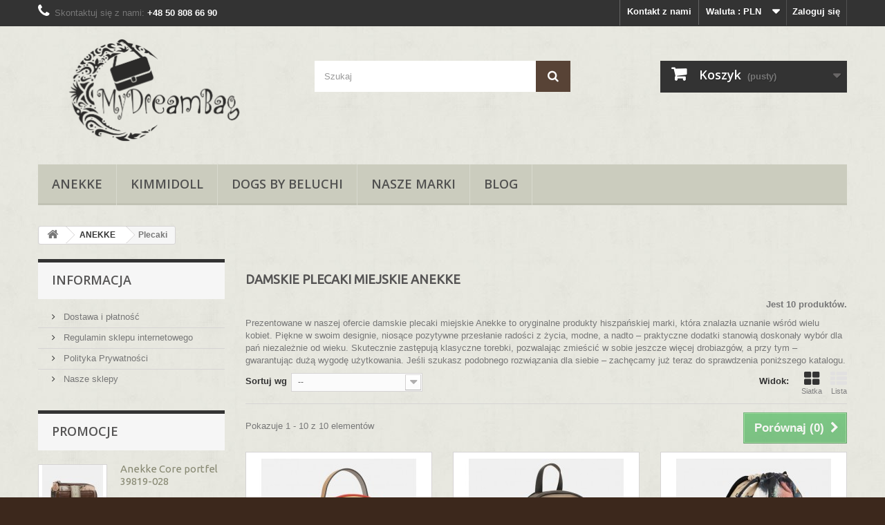

--- FILE ---
content_type: text/html; charset=utf-8
request_url: https://mydreambag.pl/98-plecaki
body_size: 13479
content:
<!DOCTYPE HTML>
<!--[if lt IE 7]> <html class="no-js lt-ie9 lt-ie8 lt-ie7" lang="pl-pl"><![endif]-->
<!--[if IE 7]><html class="no-js lt-ie9 lt-ie8 ie7" lang="pl-pl"><![endif]-->
<!--[if IE 8]><html class="no-js lt-ie9 ie8" lang="pl-pl"><![endif]-->
<!--[if gt IE 8]> <html class="no-js ie9" lang="pl-pl"><![endif]-->
<html lang="pl-pl">
	<head>
		<meta charset="utf-8" />
		<title>Plecaki Anekke, damskie plecaki miejskie, torebko plecak - MyDreamBag</title>
					<meta name="description" content="Odkryj naszą kolekcję modnych plecaków damskich Anekke. Styl, wygoda i funkcjonalność w jednym. Wyraź swoją indywidualność! Kup teraz i podróżuj z elegancją!" />
						<meta name="generator" content="PrestaShop" />
					<meta name="robots" content="index, follow" />
				<meta name="viewport" content="width=device-width, minimum-scale=0.25, maximum-scale=1.6, initial-scale=1.0" />
		<meta name="apple-mobile-web-app-capable" content="yes" />
		<link rel="icon" type="image/vnd.microsoft.icon" href="/img/favicon.ico?1706785520" />
		<link rel="shortcut icon" type="image/x-icon" href="/img/favicon.ico?1706785520" />
		<link rel="canonical" href='https://mydreambag.pl/98-plecaki' />
		
														<link rel="stylesheet" href="https://static.payu.com/res/v2/layout/style.css" type="text/css" media="all" />
																<link rel="stylesheet" href="https://mydreambag.pl/themes/default-bootstrap/cache/v_167_f7429121ef051f420a617506bda9f911_all.css" type="text/css" media="all" />
														<script type="text/javascript">
var CUSTOMIZE_TEXTFIELD = 1;
var FancyboxI18nClose = 'Zamknij';
var FancyboxI18nNext = 'Następny';
var FancyboxI18nPrev = 'Poprzedni';
var ajax_allowed = true;
var ajaxsearch = true;
var baseDir = 'https://mydreambag.pl/';
var baseUri = 'https://mydreambag.pl/';
var blocksearch_type = 'top';
var comparator_max_item = 3;
var comparedProductsIds = [];
var contentOnly = false;
var currency = {"id":1,"name":"Z\u0142oty","iso_code":"PLN","iso_code_num":"985","sign":"z\u0142","blank":"1","conversion_rate":"1.000000","deleted":"0","format":"2","decimals":"1","active":"1","prefix":"","suffix":" z\u0142","id_shop_list":null,"force_id":false};
var currencyBlank = 1;
var currencyFormat = 2;
var currencyRate = 1;
var currencySign = 'zł';
var customizationIdMessage = 'Dostosowywanie #';
var delete_txt = 'Usuń';
var displayList = false;
var favorite_products_url_add = 'https://mydreambag.pl/module/favoriteproducts/actions?process=add';
var favorite_products_url_remove = 'https://mydreambag.pl/module/favoriteproducts/actions?process=remove';
var freeProductTranslation = 'Za darmo!';
var freeShippingTranslation = 'Darmowa wysyłka!';
var generated_date = 1768712639;
var hasDeliveryAddress = false;
var highDPI = false;
var id_lang = 1;
var img_dir = 'https://mydreambag.pl/themes/default-bootstrap/img/';
var instantsearch = false;
var isGuest = 0;
var isLogged = 0;
var isMobile = false;
var max_item = 'Nie możesz dodać więcej produktów do porównania niż 3.';
var min_item = 'Wybierz proszę przynajmniej jeden produkt';
var page_name = 'category';
var placeholder_blocknewsletter = 'Wpisz swój e-mail';
var priceDisplayMethod = 0;
var priceDisplayPrecision = 2;
var quickView = true;
var removingLinkText = 'usuń ten produkt z koszyka';
var request = 'https://mydreambag.pl/98-plecaki';
var roundMode = 2;
var search_url = 'https://mydreambag.pl/szukaj';
var static_token = 'e35665b482d169ea8f641ebf5c16f936';
var toBeDetermined = 'Do ustalenia';
var token = '8c20873bce87e2c425f7d7b2a305322b';
var usingSecureMode = true;
</script>

						<script type="text/javascript" src="https://mydreambag.pl/themes/default-bootstrap/cache/v_167_01e2a0030ca780631b1527792164b075.js"></script>
						<script type="text/javascript" src="https://static.payu.com/res/v2/widget-products-installments.js"></script>
							<!-- emarketing start -->



<!-- emarketing end -->
		<link rel="stylesheet" href="//fonts.googleapis.com/css?family=Open+Sans:300,600&amp;subset=latin,latin-ext" type="text/css" media="all" />
		<!--[if IE 8]>
		<script src="https://oss.maxcdn.com/libs/html5shiv/3.7.0/html5shiv.js"></script>
		<script src="https://oss.maxcdn.com/libs/respond.js/1.3.0/respond.min.js"></script>
		<![endif]-->
		
			<!-- Global site tag (gtag.js) - Google Analytics -->
	<script async src="https://www.googletagmanager.com/gtag/js?id=G-XBB922PYGY"></script>
	<script>
	  window.dataLayer = window.dataLayer || [];
	  function gtag(){dataLayer.push(arguments);}
	  gtag('js', new Date());

	  gtag('config', 'G-XBB922PYGY');
	</script>
		
		
		<!-- Global site tag (gtag.js) - Google Analytics -->
<script async src="https://www.googletagmanager.com/gtag/js?id=G-P803FLFBT9"></script>
<script>
  window.dataLayer = window.dataLayer || [];
  function gtag(){dataLayer.push(arguments);}
  gtag('js', new Date());

  gtag('config', 'G-P803FLFBT9');
</script>
		
		<script type="application/ld+json">
{
  "@context": "https://schema.org",
  "@type": "LocalBusiness",
  "name": "My Dream Bag",
  "image": "https://mydreambag.pl/img/my-dream-bag-logo-1610305927.jpg",
  "@id": "",
  "url": "https://mydreambag.pl/",
  "telephone": "+48 50 808 66 90",
  "priceRange": "$-$$$$",
  "address": {
    "@type": "PostalAddress",
    "streetAddress": "Konfederacji Tatrzańskiej 18",
    "addressLocality": "Nowy Targ",
    "postalCode": "34-400",
    "addressCountry": "PL"
  },
  "geo": {
    "@type": "GeoCoordinates",
    "latitude": 49.4818806,
    "longitude": 20.0441062
  }  
}
</script>
	</head>
	<body id="category" class="category category-98 category-plecaki show-left-column hide-right-column lang_pl">
					<div id="page">
			<div class="header-container">
				<header id="header">
																										<div class="nav">
							<div class="container">
								<div class="row">
									<nav><!-- Block user information module NAV  -->
<div class="header_user_info">
			<a class="login" href="https://mydreambag.pl/moje-konto" rel="nofollow" title="Zaloguj się do swojego konta klienta">
			Zaloguj się
		</a>
	</div>
<!-- /Block usmodule NAV -->
<!-- Block currencies module -->
	<div id="currencies-block-top">
		<form id="setCurrency" action="/98-plecaki" method="post">
			<div class="current">
				<input type="hidden" name="id_currency" id="id_currency" value=""/>
				<input type="hidden" name="SubmitCurrency" value="" />
				<span class="cur-label">Waluta :</span>
																		<strong>PLN</strong>							</div>
			<ul id="first-currencies" class="currencies_ul toogle_content">
																									<li >
						<a href="javascript:setCurrency(2);" rel="nofollow" title="Algerian dinar (DZD)">
							Algerian dinar (DZD)
						</a>
					</li>
																									<li class="selected">
						<a href="javascript:setCurrency(1);" rel="nofollow" title="Złoty (PLN)">
							Złoty (PLN)
						</a>
					</li>
							</ul>
		</form>
	</div>
<!-- /Block currencies module -->
<!-- Block languages module -->
<!-- /Block languages module -->
<div id="contact-link" >
	<a href="https://mydreambag.pl/kontakt" title="Kontakt z nami">Kontakt z nami</a>
</div>
	<span class="shop-phone">
		<i class="icon-phone"></i>Skontaktuj się z nami: <strong><a href="tel:+48 50 808 66 90" style="color:#fff;">+48 50 808 66 90</a></strong>
	</span>
</nav>
								</div>
							</div>
						</div>
										<div>
						<div class="container">
							<div class="row">
								<div id="header_logo">
									<a href="https://mydreambag.pl/" title="MyDreamBag">
										<img class="logo img-responsive" src="https://mydreambag.pl/img/my-dream-bag-logo-1610305927.jpg" alt="Portfele, plecaki i torebki od Anekke, Kimmidoll i dogs by beluchi na MyDreamBag" width="1485" height="641"/>
									</a>
								</div>
								<!-- Block search module TOP -->
<div id="search_block_top" class="col-sm-4 clearfix">
	<form id="searchbox" method="get" action="//mydreambag.pl/szukaj" >
		<input type="hidden" name="controller" value="search" />
		<input type="hidden" name="orderby" value="position" />
		<input type="hidden" name="orderway" value="desc" />
		<input class="search_query form-control" type="text" id="search_query_top" name="search_query" placeholder="Szukaj" value="" />
		<button type="submit" name="submit_search" class="btn btn-default button-search">
			<span>Szukaj</span>
		</button>
	</form>
</div>
<!-- /Block search module TOP -->
<!-- MODULE Block cart -->
<div class="col-sm-4 clearfix">
	<div class="shopping_cart">
		<a href="https://mydreambag.pl/zamowienie" title="Pokaż mój koszyk" rel="nofollow">
			<b>Koszyk</b>
			<span class="ajax_cart_quantity unvisible">0</span>
			<span class="ajax_cart_product_txt unvisible">Produkt</span>
			<span class="ajax_cart_product_txt_s unvisible">Produkty</span>
			<span class="ajax_cart_total unvisible">
							</span>
			<span class="ajax_cart_no_product">(pusty)</span>
					</a>
					<div class="cart_block block exclusive">
				<div class="block_content">
					<!-- block list of products -->
					<div class="cart_block_list">
												<p class="cart_block_no_products">
							Brak produktów
						</p>
																		<div class="cart-prices">
							<div class="cart-prices-line first-line">
								<span class="price cart_block_shipping_cost ajax_cart_shipping_cost unvisible">
																			 Do ustalenia																	</span>
								<span class="unvisible">
									Wysyłka
								</span>
							</div>
																					<div class="cart-prices-line last-line">
								<span class="price cart_block_total ajax_block_cart_total">0,00 zł</span>
								<span>Razem</span>
							</div>
													</div>
						<p class="cart-buttons">
							<a id="button_order_cart" class="btn btn-default button button-small" href="https://mydreambag.pl/zamowienie" title="Realizuj zamówienie" rel="nofollow">
								<span>
									Realizuj zamówienie<i class="icon-chevron-right right"></i>
								</span>
							</a>
						</p>
					</div>
				</div>
			</div><!-- .cart_block -->
			</div>
</div>

	<div id="layer_cart">
		<div class="clearfix">
			<div class="layer_cart_product col-xs-12 col-md-6">
				<span class="cross" title="Zamknij okno"></span>
				<span class="title">
					<i class="icon-check"></i>Produkt dodany poprawnie do Twojego koszyka
				</span>
				<div class="product-image-container layer_cart_img">
				</div>
				<div class="layer_cart_product_info">
					<span id="layer_cart_product_title" class="product-name"></span>
					<span id="layer_cart_product_attributes"></span>
					<div>
						<strong class="dark">Ilość</strong>
						<span id="layer_cart_product_quantity"></span>
					</div>
					<div>
						<strong class="dark">Razem</strong>
						<span id="layer_cart_product_price"></span>
					</div>
				</div>
			</div>
			<div class="layer_cart_cart col-xs-12 col-md-6">
				<span class="title">
					<!-- Plural Case [both cases are needed because page may be updated in Javascript] -->
					<span class="ajax_cart_product_txt_s  unvisible">
						Ilość produktów w Twoim koszyku: <span class="ajax_cart_quantity">0</span>.
					</span>
					<!-- Singular Case [both cases are needed because page may be updated in Javascript] -->
					<span class="ajax_cart_product_txt ">
						Jest 1 produkt w Twoim koszyku.
					</span>
				</span>
				<div class="layer_cart_row">
					<strong class="dark">
						Razem produkty:
											</strong>
					<span class="ajax_block_products_total">
											</span>
				</div>

								<div class="layer_cart_row">
					<strong class="dark unvisible">
						Dostawa:&nbsp;					</strong>
					<span class="ajax_cart_shipping_cost unvisible">
													 Do ustalenia											</span>
				</div>
								<div class="layer_cart_row">
					<strong class="dark">
						Razem
											</strong>
					<span class="ajax_block_cart_total">
											</span>
				</div>
				<div class="button-container">
					<span class="continue btn btn-default button exclusive-medium" title="Kontynuuj zakupy">
						<span>
							<i class="icon-chevron-left left"></i>Kontynuuj zakupy
						</span>
					</span>
					<a class="btn btn-default button button-medium"	href="https://mydreambag.pl/zamowienie" title="Przejdź do realizacji zamówienia" rel="nofollow">
						<span>
							Przejdź do realizacji zamówienia<i class="icon-chevron-right right"></i>
						</span>
					</a>
				</div>
			</div>
		</div>
		<div class="crossseling"></div>
	</div> <!-- #layer_cart -->
	<div class="layer_cart_overlay"></div>

<!-- /MODULE Block cart -->
	<!-- Menu -->
	<div id="block_top_menu" class="sf-contener clearfix col-lg-12">
		<div class="cat-title">Zakładki</div>
		<ul class="sf-menu clearfix menu-content">
			<li><a href="https://mydreambag.pl/4-anekke" title="ANEKKE">ANEKKE</a><ul><li><a href="https://mydreambag.pl/103-nowa-kolekcja" title="Nowa kolekcja">Nowa kolekcja</a><ul><li><a href="https://mydreambag.pl/104-torebki" title="Torebki">Torebki</a></li><li><a href="https://mydreambag.pl/105-portfele-i-saszetki" title="Portfele i saszetki">Portfele i saszetki</a></li><li><a href="https://mydreambag.pl/106-plecaki" title="Plecaki">Plecaki</a></li><li><a href="https://mydreambag.pl/107-parasole" title="Parasole">Parasole</a></li><li><a href="https://mydreambag.pl/108-kubki" title="Kubki">Kubki</a></li></ul></li><li><a href="https://mydreambag.pl/91-torebki-anekke" title="Torebki">Torebki</a></li><li class="sfHoverForce"><a href="https://mydreambag.pl/98-plecaki" title="Plecaki">Plecaki</a></li><li><a href="https://mydreambag.pl/96-portfele-saszetki" title="Portfele, saszetki">Portfele, saszetki</a></li><li><a href="https://mydreambag.pl/99-nerki" title="Nerki">Nerki</a></li><li><a href="https://mydreambag.pl/95-kubki-anekke" title="Kubki">Kubki</a></li><li><a href="https://mydreambag.pl/22-parasole" title="Parasole">Parasole</a></li><li><a href="https://mydreambag.pl/25-dlugopisy" title="Długopisy">Długopisy</a></li></ul></li><li><a href="https://mydreambag.pl/8-kimmidoll" title="Kimmidoll">Kimmidoll</a><ul><li><a href="https://mydreambag.pl/13-torebki-kimmidoll" title="Torebki">Torebki</a></li><li><a href="https://mydreambag.pl/16-portfele-kimmidoll" title="Portfele">Portfele</a></li><li><a href="https://mydreambag.pl/20-plecaki-kimmidoll" title="Plecaki">Plecaki</a></li><li><a href="https://mydreambag.pl/23-inne-kimmidoll" title="Inne">Inne</a></li></ul></li><li><a href="https://mydreambag.pl/12-dogs-by-beluchi" title="Dogs By Beluchi">Dogs By Beluchi</a><ul><li><a href="https://mydreambag.pl/14-torebki-dogs-by-beluchi" title="Torebki">Torebki</a></li><li><a href="https://mydreambag.pl/100-plecaki" title="Plecaki">Plecaki</a></li><li><a href="https://mydreambag.pl/109-portfele" title="Portfele">Portfele</a></li></ul></li><li><a href="https://mydreambag.pl/content/7-anekke-kimmidoll-dogs-by-beluchi-naoko-mydreambag" title="Nasze marki">Nasze marki</a></li>
<li><a href="https://mydreambag.pl/content/10-blog-torebki-anekke-kimmidoll-dogs-by-beluchi-naoko" title="Blog">Blog</a></li>

					</ul>
	</div>
	<!--/ Menu -->
							</div>
						</div>
					</div>
				</header>
			</div>
			<div class="columns-container">
				<div id="columns" class="container">
											
<!-- Breadcrumb -->
<div class="breadcrumb clearfix" itemscope itemtype="http://schema.org/BreadcrumbList">
	<span itemprop="itemListElement" itemscope itemtype="http://schema.org/ListItem"><a itemprop="item" class="home" href="https://mydreambag.pl/" title="Powr&oacute;t do strony gł&oacute;wnej"><meta itemprop="position" content="1" /><i itemprop="name" class="icon-home" content="Strona główna"></i></a>
			<span class="navigation-pipe">&gt;</span>
					<span class="navigation_page"><span itemprop="itemListElement" itemscope itemtype="http://schema.org/ListItem"><meta itemprop="position" content="2" /><a itemprop="item" href="https://mydreambag.pl/4-anekke" title="ANEKKE" ><span itemprop="name">ANEKKE</span></a></span><span class="navigation-pipe">></span>Plecaki</span> 
			</div>
<!-- /Breadcrumb -->

										<div id="slider_row" class="row">
																	</div>
					<div class="row">
												<div id="left_column" class="column col-xs-12 col-sm-3">	<!-- Block CMS module -->
			<section id="informations_block_left_1" class="block informations_block_left">
			<p class="title_block">
				<a href="https://mydreambag.pl/content/category/1-glowna">
					Informacja				</a>
			</p>
			<div class="block_content list-block">
				<ul>
																							<li>
								<a href="https://mydreambag.pl/content/1-dostawa-i-platnosc" title="Dostawa i płatność">
									Dostawa i płatność
								</a>
							</li>
																								<li>
								<a href="https://mydreambag.pl/content/3-regulamin-sklepu-internetowego" title="Regulamin sklepu internetowego">
									Regulamin sklepu internetowego
								</a>
							</li>
																								<li>
								<a href="https://mydreambag.pl/content/5-polityka-prywatnosi" title="Polityka Prywatności">
									Polityka Prywatności
								</a>
							</li>
																						<li>
							<a href="https://mydreambag.pl/sklepy" title="Nasze sklepy">
								Nasze sklepy
							</a>
						</li>
									</ul>
			</div>
		</section>
		<!-- /Block CMS module -->
<!-- MODULE Block specials -->
<div id="special_block_right" class="block">
	<p class="title_block">
        <a href="https://mydreambag.pl/promocje" title="Promocje">
            Promocje
        </a>
    </p>
	<div class="block_content products-block">
    		<ul>
        	<li class="clearfix">
            	<a class="products-block-image" href="https://mydreambag.pl/glowna/1393-anekke-core-portfel-39819-028.html">
                    <img
                    class="replace-2x img-responsive"
                    src="https://mydreambag.pl/12778-small_default/anekke-core-portfel-39819-028.jpg"
                    alt="Anekke Core portfel 39819-028"
                    title="Anekke Core portfel 39819-028" />
                </a>
                <div class="product-content">
                	<p style="position: relative;top: -11px;font-family: 'Ubuntu', serif !important;font-size: 13px;margin-top: 9px;margin-bottom: 9px;">
                        <a class="product-name" href="https://mydreambag.pl/glowna/1393-anekke-core-portfel-39819-028.html" title="Anekke Core portfel 39819-028">
                            Anekke Core portfel 39819-028
                        </a>
                    </p>
                                        <div class="price-box">
                    	                        	<span class="price special-price">
                                                                    109,65 zł                            </span>
                                                                                                                                 <span class="price-percent-reduction">-15%</span>
                                                                                         <span class="old-price">
                                                                    129,00 zł                            </span>
                            
                                            </div>
                </div>
            </li>
		</ul>
		<div>
			<a
            class="btn btn-default button button-small"
            href="https://mydreambag.pl/promocje"
            title="Wszystkie promocje">
                <span>Wszystkie promocje<i class="icon-chevron-right right"></i></span>
            </a>
		</div>
    	</div>
</div>
<!-- /MODULE Block specials -->
<!-- Block stores module -->
<div id="stores_block_left" class="block">
	<p class="title_block">
		<a href="https://mydreambag.pl/sklepy" title="Nasze sklepy">
			Nasze sklepy
		</a>
	</p>
	<div class="block_content blockstore">
		<p class="store_image">
			<a href="https://mydreambag.pl/sklepy" title="Nasze sklepy">
				<img class="img-responsive" src="https://mydreambag.pl/modules/blockstore/store.jpg" alt="Nasze sklepy" />
			</a>
		</p>
				<div>
			<a 
			class="btn btn-default button button-small" 
			href="https://mydreambag.pl/sklepy" 
			title="Nasze sklepy">
				<span>Odkryj nasze sklepy<i class="icon-chevron-right right"></i></span>
			</a>
		</div>
	</div>
</div>
<!-- /Block stores module -->
<div id="ts_review_sticker"></div>
<script type="text/javascript">
(function () {
    _tsRatingConfig = {
        tsid: 'X752143F8EFA74534D3006B251DCE1560',
                element: '#ts_review_sticker',
        variant: 'testimonial',
        reviews: '5',
        betterThan: '3',
        richSnippets: 'on',
        backgroundColor: '#ffdc0f',
        linkColor: '#000000',
        quotationMarkColor: '#FFFFFF',
        fontFamily: 'Arial',
        reviewMinLength: '10'
    };
    var scripts = document.getElementsByTagName('script'),
    me = scripts[scripts.length - 1];
    var _ts = document.createElement('script');
    _ts.type = 'text/javascript';
    _ts.async = true;
    _ts.src = '//widgets.trustedshops.com/reviews/tsSticker/tsSticker.js';
    me.parentNode.insertBefore(_ts, me);
    _tsRatingConfig.script = _ts;
})();
</script>
</div>
																		<div id="center_column" class="center_column col-xs-12 col-sm-9">
	

	    					<h1 class="page-heading product-listing"><span class="cat-name">Damskie plecaki miejskie Anekke</span></h1>
				<p style="text-align:right;font-weight:900;"><span class="heading-counter">Jest 10 produkt&oacute;w.</span>
</p>
																												<p>Prezentowane w naszej ofercie damskie plecaki miejskie Anekke to oryginalne produkty hiszpańskiej marki, która znalazła uznanie wśród wielu kobiet. Piękne w swoim designie, niosące pozytywne przesłanie radości z życia, modne, a nadto – praktyczne dodatki stanowią doskonały wybór dla pań niezależnie od wieku. Skutecznie zastępują klasyczne torebki, pozwalając zmieścić w sobie jeszcze więcej drobiazgów, a przy tym – gwarantując dużą wygodę użytkowania. Jeśli szukasz podobnego rozwiązania dla siebie – zachęcamy już teraz do sprawdzenia poniższego katalogu.</p>
									<div class="content_sortPagiBar clearfix">
            	<div class="sortPagiBar clearfix">
            		<ul class="display hidden-xs">
	<li class="display-title">Widok:</li>
    <li id="grid"><a rel="nofollow" href="#" title="Siatka"><i class="icon-th-large"></i>Siatka</a></li>
    <li id="list"><a rel="nofollow" href="#" title="Lista"><i class="icon-th-list"></i>Lista</a></li>
</ul>

<form id="productsSortForm" action="https://mydreambag.pl/98-plecaki" class="productsSortForm">
	<div class="select selector1">
		<label for="selectProductSort">Sortuj wg</label>
		<select id="selectProductSort" class="selectProductSort form-control">
			<option value="position:asc" selected="selected">--</option>
							<option value="price:asc">Cena: od najniższej</option>
				<option value="price:desc">Cena: od najwyższej</option>
						<option value="name:asc">Nazwa produktu: od A do Z</option>
			<option value="name:desc">Nazwa produktu: od Z do A</option>
							<option value="quantity:desc">W magazynie</option>
						<option value="reference:asc">Indeks: od najniższego</option>
			<option value="reference:desc">Indeks: od najwyższego</option>
		</select>
	</div>
</form>
<!-- /Sort products -->
			
	
                								<!-- nbr product/page -->
		<!-- /nbr product/page -->

				</div>
                <div class="top-pagination-content clearfix">
                		<form method="post" action="https://mydreambag.pl/products-comparison" class="compare-form">
		<button type="submit" class="btn btn-default button button-medium bt_compare bt_compare" disabled="disabled">
			<span>Por&oacute;wnaj (<strong class="total-compare-val">0</strong>)<i class="icon-chevron-right right"></i></span>
		</button>
		<input type="hidden" name="compare_product_count" class="compare_product_count" value="0" />
		<input type="hidden" name="compare_product_list" class="compare_product_list" value="" />
	</form>
			
		
		
		
	
					
	
												<!-- Pagination -->
	<div id="pagination" class="pagination clearfix">
	    			</div>
    <div class="product-count">
    	        	                        	                        	Pokazuje 1 - 10 z 10 element&oacute;w
		    </div>
	<!-- /Pagination -->

                </div>
			</div>
				
									
		
	
	<!-- Products list -->
	<ul id="product_list" class="product_list grid row">
			
		
		
								<li class="ajax_block_product col-xs-12 col-sm-6 col-md-4 first-in-line first-item-of-tablet-line first-item-of-mobile-line">
			<div class="product-container" itemscope itemtype="https://schema.org/Product">
				<div class="left-block">
					<div class="product-image-container">
						<a class="product_img_link" href="https://mydreambag.pl/glowna/1176-anekke-fashion-plecak-38795-250.html" title="Anekke Fashion plecak 38795-250" itemprop="url">
							<img class="replace-2x img-responsive" src="https://mydreambag.pl/10805-home_default/anekke-fashion-plecak-38795-250.jpg" alt="Anekke Fashion plecak 38795-250" title="Anekke Fashion plecak 38795-250"  width="250" height="250" itemprop="image" />
						</a>
													<div class="quick-view-wrapper-mobile">
							<a class="quick-view-mobile" href="https://mydreambag.pl/glowna/1176-anekke-fashion-plecak-38795-250.html" rel="https://mydreambag.pl/glowna/1176-anekke-fashion-plecak-38795-250.html">
								<i class="icon-eye-open"></i>
							</a>
						</div>
						<a class="quick-view" href="https://mydreambag.pl/glowna/1176-anekke-fashion-plecak-38795-250.html" rel="https://mydreambag.pl/glowna/1176-anekke-fashion-plecak-38795-250.html">
							<span>Szybki podgląd</span>
						</a>
																			<div class="content_price" itemprop="offers" itemscope itemtype="https://schema.org/Offer">
																	<span itemprop="price" class="price product-price">
										
										279.65 									</span>
									<meta itemprop="priceCurrency" content="PLN" />
																			
										<span class="old-price product-price">
											329,00 zł
										</span>
																					<span class="price-percent-reduction">-15%</span>
																																						<span class="unvisible">
																								<link itemprop="availability" href="https://schema.org/OutOfStock" />Oczekiwanie na dostawę
																					</span>
																		
									
															</div>
																							</div>
										
				</div>
				<div class="right-block">
					<p style="padding: 0 15px 7px 15px;min-height: 53px;font-family: 'Ubuntu', serif !important;font-size: 13px;" itemprop="name">
												<a class="product-name" href="https://mydreambag.pl/glowna/1176-anekke-fashion-plecak-38795-250.html" title="Anekke Fashion plecak 38795-250" itemprop="url" >
							Anekke Fashion plecak 38795-250
						</a>
					</p>
															<p class="product-desc" itemprop="description">
						
					</p>
										<div class="content_price">
													
							<span class="price product-price">
								279,65 zł							</span>
															
								<span class="old-price product-price">
									329,00 zł
								</span>
								
																	<span class="price-percent-reduction">-15%</span>
																						
							
							
											</div>
										<div class="button-container">
																					<span class="button ajax_add_to_cart_button btn btn-default disabled">
									<span>Dodaj do koszyka</span>
								</span>
																			<a class="button lnk_view btn btn-default" href="https://mydreambag.pl/glowna/1176-anekke-fashion-plecak-38795-250.html" title="Zobacz">
							<span>Więcej</span>
						</a>
					</div>
											<div class="color-list-container"></div>
										<div class="product-flags">
																																	<span class="discount">Obniżka!</span>
												</div>
																		<span class="availability">
																	<span class="label-danger">
										Oczekiwanie na dostawę
									</span>
															</span>
															</div>
									<div class="functional-buttons clearfix">
						
													<div class="compare">
								<a class="add_to_compare" href="https://mydreambag.pl/glowna/1176-anekke-fashion-plecak-38795-250.html" data-id-product="1176">Dodaj do por&oacute;wania</a>
							</div>
											</div>
							</div><!-- .product-container> -->
		</li>
			
		
		
								<li class="ajax_block_product col-xs-12 col-sm-6 col-md-4 last-item-of-tablet-line">
			<div class="product-container" itemscope itemtype="https://schema.org/Product">
				<div class="left-block">
					<div class="product-image-container">
						<a class="product_img_link" href="https://mydreambag.pl/glowna/1340-anekke-wings-plecak-39735-252.html" title="Anekke Wings plecak 39735-252" itemprop="url">
							<img class="replace-2x img-responsive" src="https://mydreambag.pl/12300-home_default/anekke-wings-plecak-39735-252.jpg" alt="Anekke Wings plecak 39735-252" title="Anekke Wings plecak 39735-252"  width="250" height="250" itemprop="image" />
						</a>
													<div class="quick-view-wrapper-mobile">
							<a class="quick-view-mobile" href="https://mydreambag.pl/glowna/1340-anekke-wings-plecak-39735-252.html" rel="https://mydreambag.pl/glowna/1340-anekke-wings-plecak-39735-252.html">
								<i class="icon-eye-open"></i>
							</a>
						</div>
						<a class="quick-view" href="https://mydreambag.pl/glowna/1340-anekke-wings-plecak-39735-252.html" rel="https://mydreambag.pl/glowna/1340-anekke-wings-plecak-39735-252.html">
							<span>Szybki podgląd</span>
						</a>
																			<div class="content_price" itemprop="offers" itemscope itemtype="https://schema.org/Offer">
																	<span itemprop="price" class="price product-price">
										
										339.15 									</span>
									<meta itemprop="priceCurrency" content="PLN" />
																			
										<span class="old-price product-price">
											399,00 zł
										</span>
																					<span class="price-percent-reduction">-15%</span>
																																						<span class="unvisible">
																								<link itemprop="availability" href="https://schema.org/InStock" />W magazynie																					</span>
																		
									
															</div>
																							</div>
										<span class="payu-installment-price-listing">
        <span style="display: block;" class="payu-installment-mini-4f87658ef0de194413056248a00ce009"></span>
</span>
<script type="text/javascript" class="payu-script-tag">
    document.addEventListener("DOMContentLoaded", function (event) {
        $(".products").find(".payu-installment-price-listing").parent().css("margin-top", "-7px");
        $(".products").find(".payu-installment-price-listing").parent().prev().css("margin-top", "7px");
        $(".products").find(".payu-installment-price-listing > span").css("margin-top", "-2px");

        openpayu.options.creditAmount =339.15;
        openpayu.options.showLongDescription = true;
        openpayu.options.lang = 'pl';
        OpenPayU.Installments.miniInstallment('.payu-installment-mini-4f87658ef0de194413056248a00ce009');
    });
    if (typeof openpayu !== 'undefined') {
        openpayu.options.creditAmount =339.15;
        openpayu.options.showLongDescription = true;
        openpayu.options.lang = 'pl';
        OpenPayU.Installments.miniInstallment('.payu-installment-mini-4f87658ef0de194413056248a00ce009');
    }
</script>

				</div>
				<div class="right-block">
					<p style="padding: 0 15px 7px 15px;min-height: 53px;font-family: 'Ubuntu', serif !important;font-size: 13px;" itemprop="name">
												<a class="product-name" href="https://mydreambag.pl/glowna/1340-anekke-wings-plecak-39735-252.html" title="Anekke Wings plecak 39735-252" itemprop="url" >
							Anekke Wings plecak 39735-252
						</a>
					</p>
															<p class="product-desc" itemprop="description">
						
					</p>
										<div class="content_price">
													
							<span class="price product-price">
								339,15 zł							</span>
															
								<span class="old-price product-price">
									399,00 zł
								</span>
								
																	<span class="price-percent-reduction">-15%</span>
																						
							
							
											</div>
										<div class="button-container">
																													<a class="button ajax_add_to_cart_button btn btn-default" href="https://mydreambag.pl/koszyk?add=1&amp;id_product=1340&amp;token=e35665b482d169ea8f641ebf5c16f936" rel="nofollow" title="Dodaj do koszyka" data-id-product-attribute="0" data-id-product="1340" data-minimal_quantity="1">
									<span>Dodaj do koszyka</span>
								</a>
																			<a class="button lnk_view btn btn-default" href="https://mydreambag.pl/glowna/1340-anekke-wings-plecak-39735-252.html" title="Zobacz">
							<span>Więcej</span>
						</a>
					</div>
											<div class="color-list-container"></div>
										<div class="product-flags">
																																	<span class="discount">Obniżka!</span>
												</div>
																		<span class="availability">
																	<span class=" label-success">
										W magazynie									</span>
															</span>
															</div>
									<div class="functional-buttons clearfix">
						
													<div class="compare">
								<a class="add_to_compare" href="https://mydreambag.pl/glowna/1340-anekke-wings-plecak-39735-252.html" data-id-product="1340">Dodaj do por&oacute;wania</a>
							</div>
											</div>
							</div><!-- .product-container> -->
		</li>
			
		
		
								<li class="ajax_block_product col-xs-12 col-sm-6 col-md-4 last-in-line first-item-of-tablet-line last-item-of-mobile-line">
			<div class="product-container" itemscope itemtype="https://schema.org/Product">
				<div class="left-block">
					<div class="product-image-container">
						<a class="product_img_link" href="https://mydreambag.pl/glowna/1434-anekke-imaginary-plecak-worek-39474-003.html" title="Anekke Imaginary plecak-worek 39474-003" itemprop="url">
							<img class="replace-2x img-responsive" src="https://mydreambag.pl/13115-home_default/anekke-imaginary-plecak-worek-39474-003.jpg" alt="Anekke Imaginary plecak-worek 39474-003" title="Anekke Imaginary plecak-worek 39474-003"  width="250" height="250" itemprop="image" />
						</a>
													<div class="quick-view-wrapper-mobile">
							<a class="quick-view-mobile" href="https://mydreambag.pl/glowna/1434-anekke-imaginary-plecak-worek-39474-003.html" rel="https://mydreambag.pl/glowna/1434-anekke-imaginary-plecak-worek-39474-003.html">
								<i class="icon-eye-open"></i>
							</a>
						</div>
						<a class="quick-view" href="https://mydreambag.pl/glowna/1434-anekke-imaginary-plecak-worek-39474-003.html" rel="https://mydreambag.pl/glowna/1434-anekke-imaginary-plecak-worek-39474-003.html">
							<span>Szybki podgląd</span>
						</a>
																			<div class="content_price" itemprop="offers" itemscope itemtype="https://schema.org/Offer">
																	<span itemprop="price" class="price product-price">
										
										101.15 									</span>
									<meta itemprop="priceCurrency" content="PLN" />
																			
										<span class="old-price product-price">
											119,00 zł
										</span>
																					<span class="price-percent-reduction">-15%</span>
																																						<span class="unvisible">
																								<link itemprop="availability" href="https://schema.org/InStock" />W magazynie																					</span>
																		
									
															</div>
																							</div>
										
				</div>
				<div class="right-block">
					<p style="padding: 0 15px 7px 15px;min-height: 53px;font-family: 'Ubuntu', serif !important;font-size: 13px;" itemprop="name">
												<a class="product-name" href="https://mydreambag.pl/glowna/1434-anekke-imaginary-plecak-worek-39474-003.html" title="Anekke Imaginary plecak-worek 39474-003" itemprop="url" >
							Anekke Imaginary plecak-worek 39474-003
						</a>
					</p>
															<p class="product-desc" itemprop="description">
						
					</p>
										<div class="content_price">
													
							<span class="price product-price">
								101,15 zł							</span>
															
								<span class="old-price product-price">
									119,00 zł
								</span>
								
																	<span class="price-percent-reduction">-15%</span>
																						
							
							
											</div>
										<div class="button-container">
																													<a class="button ajax_add_to_cart_button btn btn-default" href="https://mydreambag.pl/koszyk?add=1&amp;id_product=1434&amp;token=e35665b482d169ea8f641ebf5c16f936" rel="nofollow" title="Dodaj do koszyka" data-id-product-attribute="0" data-id-product="1434" data-minimal_quantity="1">
									<span>Dodaj do koszyka</span>
								</a>
																			<a class="button lnk_view btn btn-default" href="https://mydreambag.pl/glowna/1434-anekke-imaginary-plecak-worek-39474-003.html" title="Zobacz">
							<span>Więcej</span>
						</a>
					</div>
											<div class="color-list-container"></div>
										<div class="product-flags">
																																	<span class="discount">Obniżka!</span>
												</div>
																		<span class="availability">
																	<span class=" label-success">
										W magazynie									</span>
															</span>
															</div>
									<div class="functional-buttons clearfix">
						
													<div class="compare">
								<a class="add_to_compare" href="https://mydreambag.pl/glowna/1434-anekke-imaginary-plecak-worek-39474-003.html" data-id-product="1434">Dodaj do por&oacute;wania</a>
							</div>
											</div>
							</div><!-- .product-container> -->
		</li>
			
		
		
								<li class="ajax_block_product col-xs-12 col-sm-6 col-md-4 first-in-line last-item-of-tablet-line first-item-of-mobile-line">
			<div class="product-container" itemscope itemtype="https://schema.org/Product">
				<div class="left-block">
					<div class="product-image-container">
						<a class="product_img_link" href="https://mydreambag.pl/glowna/1435-anekke-core-plecak-worek-39484-004.html" title="Anekke Core plecak-worek 39484-004" itemprop="url">
							<img class="replace-2x img-responsive" src="https://mydreambag.pl/13122-home_default/anekke-core-plecak-worek-39484-004.jpg" alt="Anekke Core plecak-worek 39484-004" title="Anekke Core plecak-worek 39484-004"  width="250" height="250" itemprop="image" />
						</a>
													<div class="quick-view-wrapper-mobile">
							<a class="quick-view-mobile" href="https://mydreambag.pl/glowna/1435-anekke-core-plecak-worek-39484-004.html" rel="https://mydreambag.pl/glowna/1435-anekke-core-plecak-worek-39484-004.html">
								<i class="icon-eye-open"></i>
							</a>
						</div>
						<a class="quick-view" href="https://mydreambag.pl/glowna/1435-anekke-core-plecak-worek-39484-004.html" rel="https://mydreambag.pl/glowna/1435-anekke-core-plecak-worek-39484-004.html">
							<span>Szybki podgląd</span>
						</a>
																			<div class="content_price" itemprop="offers" itemscope itemtype="https://schema.org/Offer">
																	<span itemprop="price" class="price product-price">
										
										101.15 									</span>
									<meta itemprop="priceCurrency" content="PLN" />
																			
										<span class="old-price product-price">
											119,00 zł
										</span>
																					<span class="price-percent-reduction">-15%</span>
																																						<span class="unvisible">
																								<link itemprop="availability" href="https://schema.org/InStock" />W magazynie																					</span>
																		
									
															</div>
																							</div>
										
				</div>
				<div class="right-block">
					<p style="padding: 0 15px 7px 15px;min-height: 53px;font-family: 'Ubuntu', serif !important;font-size: 13px;" itemprop="name">
												<a class="product-name" href="https://mydreambag.pl/glowna/1435-anekke-core-plecak-worek-39484-004.html" title="Anekke Core plecak-worek 39484-004" itemprop="url" >
							Anekke Core plecak-worek 39484-004
						</a>
					</p>
															<p class="product-desc" itemprop="description">
						
					</p>
										<div class="content_price">
													
							<span class="price product-price">
								101,15 zł							</span>
															
								<span class="old-price product-price">
									119,00 zł
								</span>
								
																	<span class="price-percent-reduction">-15%</span>
																						
							
							
											</div>
										<div class="button-container">
																													<a class="button ajax_add_to_cart_button btn btn-default" href="https://mydreambag.pl/koszyk?add=1&amp;id_product=1435&amp;token=e35665b482d169ea8f641ebf5c16f936" rel="nofollow" title="Dodaj do koszyka" data-id-product-attribute="0" data-id-product="1435" data-minimal_quantity="1">
									<span>Dodaj do koszyka</span>
								</a>
																			<a class="button lnk_view btn btn-default" href="https://mydreambag.pl/glowna/1435-anekke-core-plecak-worek-39484-004.html" title="Zobacz">
							<span>Więcej</span>
						</a>
					</div>
											<div class="color-list-container"></div>
										<div class="product-flags">
																																	<span class="discount">Obniżka!</span>
												</div>
																		<span class="availability">
																	<span class=" label-success">
										W magazynie									</span>
															</span>
															</div>
									<div class="functional-buttons clearfix">
						
													<div class="compare">
								<a class="add_to_compare" href="https://mydreambag.pl/glowna/1435-anekke-core-plecak-worek-39484-004.html" data-id-product="1435">Dodaj do por&oacute;wania</a>
							</div>
											</div>
							</div><!-- .product-container> -->
		</li>
			
		
		
								<li class="ajax_block_product col-xs-12 col-sm-6 col-md-4 first-item-of-tablet-line">
			<div class="product-container" itemscope itemtype="https://schema.org/Product">
				<div class="left-block">
					<div class="product-image-container">
						<a class="product_img_link" href="https://mydreambag.pl/glowna/1452-anekke-alma-plecak-40705-246.html" title="Anekke Alma plecak 40705-246" itemprop="url">
							<img class="replace-2x img-responsive" src="https://mydreambag.pl/13292-home_default/anekke-alma-plecak-40705-246.jpg" alt="Anekke Alma plecak 40705-246" title="Anekke Alma plecak 40705-246"  width="250" height="250" itemprop="image" />
						</a>
													<div class="quick-view-wrapper-mobile">
							<a class="quick-view-mobile" href="https://mydreambag.pl/glowna/1452-anekke-alma-plecak-40705-246.html" rel="https://mydreambag.pl/glowna/1452-anekke-alma-plecak-40705-246.html">
								<i class="icon-eye-open"></i>
							</a>
						</div>
						<a class="quick-view" href="https://mydreambag.pl/glowna/1452-anekke-alma-plecak-40705-246.html" rel="https://mydreambag.pl/glowna/1452-anekke-alma-plecak-40705-246.html">
							<span>Szybki podgląd</span>
						</a>
																			<div class="content_price" itemprop="offers" itemscope itemtype="https://schema.org/Offer">
																	<span itemprop="price" class="price product-price">
										
										339.15 									</span>
									<meta itemprop="priceCurrency" content="PLN" />
																			
										<span class="old-price product-price">
											399,00 zł
										</span>
																					<span class="price-percent-reduction">-15%</span>
																																						<span class="unvisible">
																								<link itemprop="availability" href="https://schema.org/InStock" />W magazynie																					</span>
																		
									
															</div>
																							</div>
										<span class="payu-installment-price-listing">
        <span style="display: block;" class="payu-installment-mini-6786f3c62fbf9021694f6e51cc07fe3c"></span>
</span>
<script type="text/javascript" class="payu-script-tag">
    document.addEventListener("DOMContentLoaded", function (event) {
        $(".products").find(".payu-installment-price-listing").parent().css("margin-top", "-7px");
        $(".products").find(".payu-installment-price-listing").parent().prev().css("margin-top", "7px");
        $(".products").find(".payu-installment-price-listing > span").css("margin-top", "-2px");

        openpayu.options.creditAmount =339.15;
        openpayu.options.showLongDescription = true;
        openpayu.options.lang = 'pl';
        OpenPayU.Installments.miniInstallment('.payu-installment-mini-6786f3c62fbf9021694f6e51cc07fe3c');
    });
    if (typeof openpayu !== 'undefined') {
        openpayu.options.creditAmount =339.15;
        openpayu.options.showLongDescription = true;
        openpayu.options.lang = 'pl';
        OpenPayU.Installments.miniInstallment('.payu-installment-mini-6786f3c62fbf9021694f6e51cc07fe3c');
    }
</script>

				</div>
				<div class="right-block">
					<p style="padding: 0 15px 7px 15px;min-height: 53px;font-family: 'Ubuntu', serif !important;font-size: 13px;" itemprop="name">
												<a class="product-name" href="https://mydreambag.pl/glowna/1452-anekke-alma-plecak-40705-246.html" title="Anekke Alma plecak 40705-246" itemprop="url" >
							Anekke Alma plecak 40705-246
						</a>
					</p>
															<p class="product-desc" itemprop="description">
						
					</p>
										<div class="content_price">
													
							<span class="price product-price">
								339,15 zł							</span>
															
								<span class="old-price product-price">
									399,00 zł
								</span>
								
																	<span class="price-percent-reduction">-15%</span>
																						
							
							
											</div>
										<div class="button-container">
																													<a class="button ajax_add_to_cart_button btn btn-default" href="https://mydreambag.pl/koszyk?add=1&amp;id_product=1452&amp;token=e35665b482d169ea8f641ebf5c16f936" rel="nofollow" title="Dodaj do koszyka" data-id-product-attribute="0" data-id-product="1452" data-minimal_quantity="1">
									<span>Dodaj do koszyka</span>
								</a>
																			<a class="button lnk_view btn btn-default" href="https://mydreambag.pl/glowna/1452-anekke-alma-plecak-40705-246.html" title="Zobacz">
							<span>Więcej</span>
						</a>
					</div>
											<div class="color-list-container"></div>
										<div class="product-flags">
																																	<span class="discount">Obniżka!</span>
												</div>
																		<span class="availability">
																	<span class=" label-success">
										W magazynie									</span>
															</span>
															</div>
									<div class="functional-buttons clearfix">
						
													<div class="compare">
								<a class="add_to_compare" href="https://mydreambag.pl/glowna/1452-anekke-alma-plecak-40705-246.html" data-id-product="1452">Dodaj do por&oacute;wania</a>
							</div>
											</div>
							</div><!-- .product-container> -->
		</li>
			
		
		
								<li class="ajax_block_product col-xs-12 col-sm-6 col-md-4 last-in-line last-item-of-tablet-line last-item-of-mobile-line">
			<div class="product-container" itemscope itemtype="https://schema.org/Product">
				<div class="left-block">
					<div class="product-image-container">
						<a class="product_img_link" href="https://mydreambag.pl/glowna/1473-anekke-alma-lunares-plecak-40725-252.html" title="Anekke Alma Lunares plecak 40725-252" itemprop="url">
							<img class="replace-2x img-responsive" src="https://mydreambag.pl/13493-home_default/anekke-alma-lunares-plecak-40725-252.jpg" alt="Anekke Alma Lunares plecak 40725-252" title="Anekke Alma Lunares plecak 40725-252"  width="250" height="250" itemprop="image" />
						</a>
													<div class="quick-view-wrapper-mobile">
							<a class="quick-view-mobile" href="https://mydreambag.pl/glowna/1473-anekke-alma-lunares-plecak-40725-252.html" rel="https://mydreambag.pl/glowna/1473-anekke-alma-lunares-plecak-40725-252.html">
								<i class="icon-eye-open"></i>
							</a>
						</div>
						<a class="quick-view" href="https://mydreambag.pl/glowna/1473-anekke-alma-lunares-plecak-40725-252.html" rel="https://mydreambag.pl/glowna/1473-anekke-alma-lunares-plecak-40725-252.html">
							<span>Szybki podgląd</span>
						</a>
																			<div class="content_price" itemprop="offers" itemscope itemtype="https://schema.org/Offer">
																	<span itemprop="price" class="price product-price">
										
										330.65 									</span>
									<meta itemprop="priceCurrency" content="PLN" />
																			
										<span class="old-price product-price">
											389,00 zł
										</span>
																					<span class="price-percent-reduction">-15%</span>
																																						<span class="unvisible">
																								<link itemprop="availability" href="https://schema.org/InStock" />W magazynie																					</span>
																		
									
															</div>
																							</div>
										<span class="payu-installment-price-listing">
        <span style="display: block;" class="payu-installment-mini-ac796a52db3f16bbdb6557d3d89d1c5a"></span>
</span>
<script type="text/javascript" class="payu-script-tag">
    document.addEventListener("DOMContentLoaded", function (event) {
        $(".products").find(".payu-installment-price-listing").parent().css("margin-top", "-7px");
        $(".products").find(".payu-installment-price-listing").parent().prev().css("margin-top", "7px");
        $(".products").find(".payu-installment-price-listing > span").css("margin-top", "-2px");

        openpayu.options.creditAmount =330.65;
        openpayu.options.showLongDescription = true;
        openpayu.options.lang = 'pl';
        OpenPayU.Installments.miniInstallment('.payu-installment-mini-ac796a52db3f16bbdb6557d3d89d1c5a');
    });
    if (typeof openpayu !== 'undefined') {
        openpayu.options.creditAmount =330.65;
        openpayu.options.showLongDescription = true;
        openpayu.options.lang = 'pl';
        OpenPayU.Installments.miniInstallment('.payu-installment-mini-ac796a52db3f16bbdb6557d3d89d1c5a');
    }
</script>

				</div>
				<div class="right-block">
					<p style="padding: 0 15px 7px 15px;min-height: 53px;font-family: 'Ubuntu', serif !important;font-size: 13px;" itemprop="name">
												<a class="product-name" href="https://mydreambag.pl/glowna/1473-anekke-alma-lunares-plecak-40725-252.html" title="Anekke Alma Lunares plecak 40725-252" itemprop="url" >
							Anekke Alma Lunares plecak 40725-252
						</a>
					</p>
															<p class="product-desc" itemprop="description">
						
					</p>
										<div class="content_price">
													
							<span class="price product-price">
								330,65 zł							</span>
															
								<span class="old-price product-price">
									389,00 zł
								</span>
								
																	<span class="price-percent-reduction">-15%</span>
																						
							
							
											</div>
										<div class="button-container">
																													<a class="button ajax_add_to_cart_button btn btn-default" href="https://mydreambag.pl/koszyk?add=1&amp;id_product=1473&amp;token=e35665b482d169ea8f641ebf5c16f936" rel="nofollow" title="Dodaj do koszyka" data-id-product-attribute="0" data-id-product="1473" data-minimal_quantity="1">
									<span>Dodaj do koszyka</span>
								</a>
																			<a class="button lnk_view btn btn-default" href="https://mydreambag.pl/glowna/1473-anekke-alma-lunares-plecak-40725-252.html" title="Zobacz">
							<span>Więcej</span>
						</a>
					</div>
											<div class="color-list-container"></div>
										<div class="product-flags">
																																	<span class="discount">Obniżka!</span>
												</div>
																		<span class="availability">
																	<span class=" label-success">
										W magazynie									</span>
															</span>
															</div>
									<div class="functional-buttons clearfix">
						
													<div class="compare">
								<a class="add_to_compare" href="https://mydreambag.pl/glowna/1473-anekke-alma-lunares-plecak-40725-252.html" data-id-product="1473">Dodaj do por&oacute;wania</a>
							</div>
											</div>
							</div><!-- .product-container> -->
		</li>
			
		
		
								<li class="ajax_block_product col-xs-12 col-sm-6 col-md-4 first-in-line first-item-of-tablet-line first-item-of-mobile-line">
			<div class="product-container" itemscope itemtype="https://schema.org/Product">
				<div class="left-block">
					<div class="product-image-container">
						<a class="product_img_link" href="https://mydreambag.pl/glowna/1479-anekke-alma-plecak-40705-055.html" title="Anekke Alma plecak 40705-055" itemprop="url">
							<img class="replace-2x img-responsive" src="https://mydreambag.pl/13553-home_default/anekke-alma-plecak-40705-055.jpg" alt="Anekke Alma plecak 40705-055" title="Anekke Alma plecak 40705-055"  width="250" height="250" itemprop="image" />
						</a>
													<div class="quick-view-wrapper-mobile">
							<a class="quick-view-mobile" href="https://mydreambag.pl/glowna/1479-anekke-alma-plecak-40705-055.html" rel="https://mydreambag.pl/glowna/1479-anekke-alma-plecak-40705-055.html">
								<i class="icon-eye-open"></i>
							</a>
						</div>
						<a class="quick-view" href="https://mydreambag.pl/glowna/1479-anekke-alma-plecak-40705-055.html" rel="https://mydreambag.pl/glowna/1479-anekke-alma-plecak-40705-055.html">
							<span>Szybki podgląd</span>
						</a>
																			<div class="content_price" itemprop="offers" itemscope itemtype="https://schema.org/Offer">
																	<span itemprop="price" class="price product-price">
										
										330.65 									</span>
									<meta itemprop="priceCurrency" content="PLN" />
																			
										<span class="old-price product-price">
											389,00 zł
										</span>
																					<span class="price-percent-reduction">-15%</span>
																																						<span class="unvisible">
																								<link itemprop="availability" href="https://schema.org/InStock" />W magazynie																					</span>
																		
									
															</div>
																							</div>
										<span class="payu-installment-price-listing">
        <span style="display: block;" class="payu-installment-mini-dc09c97fd73d7a324bdbfe7c79525f64"></span>
</span>
<script type="text/javascript" class="payu-script-tag">
    document.addEventListener("DOMContentLoaded", function (event) {
        $(".products").find(".payu-installment-price-listing").parent().css("margin-top", "-7px");
        $(".products").find(".payu-installment-price-listing").parent().prev().css("margin-top", "7px");
        $(".products").find(".payu-installment-price-listing > span").css("margin-top", "-2px");

        openpayu.options.creditAmount =330.65;
        openpayu.options.showLongDescription = true;
        openpayu.options.lang = 'pl';
        OpenPayU.Installments.miniInstallment('.payu-installment-mini-dc09c97fd73d7a324bdbfe7c79525f64');
    });
    if (typeof openpayu !== 'undefined') {
        openpayu.options.creditAmount =330.65;
        openpayu.options.showLongDescription = true;
        openpayu.options.lang = 'pl';
        OpenPayU.Installments.miniInstallment('.payu-installment-mini-dc09c97fd73d7a324bdbfe7c79525f64');
    }
</script>

				</div>
				<div class="right-block">
					<p style="padding: 0 15px 7px 15px;min-height: 53px;font-family: 'Ubuntu', serif !important;font-size: 13px;" itemprop="name">
												<a class="product-name" href="https://mydreambag.pl/glowna/1479-anekke-alma-plecak-40705-055.html" title="Anekke Alma plecak 40705-055" itemprop="url" >
							Anekke Alma plecak 40705-055
						</a>
					</p>
															<p class="product-desc" itemprop="description">
						
					</p>
										<div class="content_price">
													
							<span class="price product-price">
								330,65 zł							</span>
															
								<span class="old-price product-price">
									389,00 zł
								</span>
								
																	<span class="price-percent-reduction">-15%</span>
																						
							
							
											</div>
										<div class="button-container">
																													<a class="button ajax_add_to_cart_button btn btn-default" href="https://mydreambag.pl/koszyk?add=1&amp;id_product=1479&amp;token=e35665b482d169ea8f641ebf5c16f936" rel="nofollow" title="Dodaj do koszyka" data-id-product-attribute="0" data-id-product="1479" data-minimal_quantity="1">
									<span>Dodaj do koszyka</span>
								</a>
																			<a class="button lnk_view btn btn-default" href="https://mydreambag.pl/glowna/1479-anekke-alma-plecak-40705-055.html" title="Zobacz">
							<span>Więcej</span>
						</a>
					</div>
											<div class="color-list-container"></div>
										<div class="product-flags">
																																	<span class="discount">Obniżka!</span>
												</div>
																		<span class="availability">
																	<span class=" label-success">
										W magazynie									</span>
															</span>
															</div>
									<div class="functional-buttons clearfix">
						
													<div class="compare">
								<a class="add_to_compare" href="https://mydreambag.pl/glowna/1479-anekke-alma-plecak-40705-055.html" data-id-product="1479">Dodaj do por&oacute;wania</a>
							</div>
											</div>
							</div><!-- .product-container> -->
		</li>
			
		
		
								<li class="ajax_block_product col-xs-12 col-sm-6 col-md-4 last-item-of-tablet-line">
			<div class="product-container" itemscope itemtype="https://schema.org/Product">
				<div class="left-block">
					<div class="product-image-container">
						<a class="product_img_link" href="https://mydreambag.pl/glowna/1481-anekke-alma-plecak-40705-044.html" title="Anekke Alma plecak 40705-044" itemprop="url">
							<img class="replace-2x img-responsive" src="https://mydreambag.pl/13569-home_default/anekke-alma-plecak-40705-044.jpg" alt="Anekke Alma plecak 40705-044" title="Anekke Alma plecak 40705-044"  width="250" height="250" itemprop="image" />
						</a>
													<div class="quick-view-wrapper-mobile">
							<a class="quick-view-mobile" href="https://mydreambag.pl/glowna/1481-anekke-alma-plecak-40705-044.html" rel="https://mydreambag.pl/glowna/1481-anekke-alma-plecak-40705-044.html">
								<i class="icon-eye-open"></i>
							</a>
						</div>
						<a class="quick-view" href="https://mydreambag.pl/glowna/1481-anekke-alma-plecak-40705-044.html" rel="https://mydreambag.pl/glowna/1481-anekke-alma-plecak-40705-044.html">
							<span>Szybki podgląd</span>
						</a>
																			<div class="content_price" itemprop="offers" itemscope itemtype="https://schema.org/Offer">
																	<span itemprop="price" class="price product-price">
										
										356.15 									</span>
									<meta itemprop="priceCurrency" content="PLN" />
																			
										<span class="old-price product-price">
											419,00 zł
										</span>
																					<span class="price-percent-reduction">-15%</span>
																																						<span class="unvisible">
																								<link itemprop="availability" href="https://schema.org/InStock" />W magazynie																					</span>
																		
									
															</div>
																							</div>
										<span class="payu-installment-price-listing">
        <span style="display: block;" class="payu-installment-mini-4e8412ad48562e3c9934f45c3e144d48"></span>
</span>
<script type="text/javascript" class="payu-script-tag">
    document.addEventListener("DOMContentLoaded", function (event) {
        $(".products").find(".payu-installment-price-listing").parent().css("margin-top", "-7px");
        $(".products").find(".payu-installment-price-listing").parent().prev().css("margin-top", "7px");
        $(".products").find(".payu-installment-price-listing > span").css("margin-top", "-2px");

        openpayu.options.creditAmount =356.15;
        openpayu.options.showLongDescription = true;
        openpayu.options.lang = 'pl';
        OpenPayU.Installments.miniInstallment('.payu-installment-mini-4e8412ad48562e3c9934f45c3e144d48');
    });
    if (typeof openpayu !== 'undefined') {
        openpayu.options.creditAmount =356.15;
        openpayu.options.showLongDescription = true;
        openpayu.options.lang = 'pl';
        OpenPayU.Installments.miniInstallment('.payu-installment-mini-4e8412ad48562e3c9934f45c3e144d48');
    }
</script>

				</div>
				<div class="right-block">
					<p style="padding: 0 15px 7px 15px;min-height: 53px;font-family: 'Ubuntu', serif !important;font-size: 13px;" itemprop="name">
												<a class="product-name" href="https://mydreambag.pl/glowna/1481-anekke-alma-plecak-40705-044.html" title="Anekke Alma plecak 40705-044" itemprop="url" >
							Anekke Alma plecak 40705-044
						</a>
					</p>
															<p class="product-desc" itemprop="description">
						
					</p>
										<div class="content_price">
													
							<span class="price product-price">
								356,15 zł							</span>
															
								<span class="old-price product-price">
									419,00 zł
								</span>
								
																	<span class="price-percent-reduction">-15%</span>
																						
							
							
											</div>
										<div class="button-container">
																													<a class="button ajax_add_to_cart_button btn btn-default" href="https://mydreambag.pl/koszyk?add=1&amp;id_product=1481&amp;token=e35665b482d169ea8f641ebf5c16f936" rel="nofollow" title="Dodaj do koszyka" data-id-product-attribute="0" data-id-product="1481" data-minimal_quantity="1">
									<span>Dodaj do koszyka</span>
								</a>
																			<a class="button lnk_view btn btn-default" href="https://mydreambag.pl/glowna/1481-anekke-alma-plecak-40705-044.html" title="Zobacz">
							<span>Więcej</span>
						</a>
					</div>
											<div class="color-list-container"></div>
										<div class="product-flags">
																																	<span class="discount">Obniżka!</span>
												</div>
																		<span class="availability">
																	<span class=" label-success">
										W magazynie									</span>
															</span>
															</div>
									<div class="functional-buttons clearfix">
						
													<div class="compare">
								<a class="add_to_compare" href="https://mydreambag.pl/glowna/1481-anekke-alma-plecak-40705-044.html" data-id-product="1481">Dodaj do por&oacute;wania</a>
							</div>
											</div>
							</div><!-- .product-container> -->
		</li>
			
		
		
								<li class="ajax_block_product col-xs-12 col-sm-6 col-md-4 last-in-line first-item-of-tablet-line last-item-of-mobile-line">
			<div class="product-container" itemscope itemtype="https://schema.org/Product">
				<div class="left-block">
					<div class="product-image-container">
						<a class="product_img_link" href="https://mydreambag.pl/glowna/1494-anekke-alma-original-plecak-40745-187.html" title="Anekke Alma Original plecak 40745-187" itemprop="url">
							<img class="replace-2x img-responsive" src="https://mydreambag.pl/13724-home_default/anekke-alma-original-plecak-40745-187.jpg" alt="Anekke Alma Original plecak 40745-187" title="Anekke Alma Original plecak 40745-187"  width="250" height="250" itemprop="image" />
						</a>
													<div class="quick-view-wrapper-mobile">
							<a class="quick-view-mobile" href="https://mydreambag.pl/glowna/1494-anekke-alma-original-plecak-40745-187.html" rel="https://mydreambag.pl/glowna/1494-anekke-alma-original-plecak-40745-187.html">
								<i class="icon-eye-open"></i>
							</a>
						</div>
						<a class="quick-view" href="https://mydreambag.pl/glowna/1494-anekke-alma-original-plecak-40745-187.html" rel="https://mydreambag.pl/glowna/1494-anekke-alma-original-plecak-40745-187.html">
							<span>Szybki podgląd</span>
						</a>
																			<div class="content_price" itemprop="offers" itemscope itemtype="https://schema.org/Offer">
																	<span itemprop="price" class="price product-price">
										
										254.15 									</span>
									<meta itemprop="priceCurrency" content="PLN" />
																			
										<span class="old-price product-price">
											299,00 zł
										</span>
																					<span class="price-percent-reduction">-15%</span>
																																						<span class="unvisible">
																								<link itemprop="availability" href="https://schema.org/InStock" />W magazynie																					</span>
																		
									
															</div>
																							</div>
										
				</div>
				<div class="right-block">
					<p style="padding: 0 15px 7px 15px;min-height: 53px;font-family: 'Ubuntu', serif !important;font-size: 13px;" itemprop="name">
												<a class="product-name" href="https://mydreambag.pl/glowna/1494-anekke-alma-original-plecak-40745-187.html" title="Anekke Alma Original plecak 40745-187" itemprop="url" >
							Anekke Alma Original plecak 40745-187
						</a>
					</p>
															<p class="product-desc" itemprop="description">
						
					</p>
										<div class="content_price">
													
							<span class="price product-price">
								254,15 zł							</span>
															
								<span class="old-price product-price">
									299,00 zł
								</span>
								
																	<span class="price-percent-reduction">-15%</span>
																						
							
							
											</div>
										<div class="button-container">
																													<a class="button ajax_add_to_cart_button btn btn-default" href="https://mydreambag.pl/koszyk?add=1&amp;id_product=1494&amp;token=e35665b482d169ea8f641ebf5c16f936" rel="nofollow" title="Dodaj do koszyka" data-id-product-attribute="0" data-id-product="1494" data-minimal_quantity="1">
									<span>Dodaj do koszyka</span>
								</a>
																			<a class="button lnk_view btn btn-default" href="https://mydreambag.pl/glowna/1494-anekke-alma-original-plecak-40745-187.html" title="Zobacz">
							<span>Więcej</span>
						</a>
					</div>
											<div class="color-list-container"></div>
										<div class="product-flags">
																																	<span class="discount">Obniżka!</span>
												</div>
																		<span class="availability">
																	<span class=" label-success">
										W magazynie									</span>
															</span>
															</div>
									<div class="functional-buttons clearfix">
						
													<div class="compare">
								<a class="add_to_compare" href="https://mydreambag.pl/glowna/1494-anekke-alma-original-plecak-40745-187.html" data-id-product="1494">Dodaj do por&oacute;wania</a>
							</div>
											</div>
							</div><!-- .product-container> -->
		</li>
			
		
		
								<li class="ajax_block_product col-xs-12 col-sm-6 col-md-4 first-in-line last-line last-item-of-tablet-line first-item-of-mobile-line last-mobile-line">
			<div class="product-container" itemscope itemtype="https://schema.org/Product">
				<div class="left-block">
					<div class="product-image-container">
						<a class="product_img_link" href="https://mydreambag.pl/glowna/1576-anekke-nature-towanda-plecak-40875-213.html" title="Anekke Nature Towanda plecak 40875-213" itemprop="url">
							<img class="replace-2x img-responsive" src="https://mydreambag.pl/14530-home_default/anekke-nature-towanda-plecak-40875-213.jpg" alt="Anekke Nature Towanda plecak 40875-213" title="Anekke Nature Towanda plecak 40875-213"  width="250" height="250" itemprop="image" />
						</a>
													<div class="quick-view-wrapper-mobile">
							<a class="quick-view-mobile" href="https://mydreambag.pl/glowna/1576-anekke-nature-towanda-plecak-40875-213.html" rel="https://mydreambag.pl/glowna/1576-anekke-nature-towanda-plecak-40875-213.html">
								<i class="icon-eye-open"></i>
							</a>
						</div>
						<a class="quick-view" href="https://mydreambag.pl/glowna/1576-anekke-nature-towanda-plecak-40875-213.html" rel="https://mydreambag.pl/glowna/1576-anekke-nature-towanda-plecak-40875-213.html">
							<span>Szybki podgląd</span>
						</a>
																			<div class="content_price" itemprop="offers" itemscope itemtype="https://schema.org/Offer">
																	<span itemprop="price" class="price product-price">
										
										356.15 									</span>
									<meta itemprop="priceCurrency" content="PLN" />
																			
										<span class="old-price product-price">
											419,00 zł
										</span>
																					<span class="price-percent-reduction">-15%</span>
																																						<span class="unvisible">
																								<link itemprop="availability" href="https://schema.org/InStock" />W magazynie																					</span>
																		
									
															</div>
																							</div>
										<span class="payu-installment-price-listing">
        <span style="display: block;" class="payu-installment-mini-af5afd7f7c807171981d443ad4f4f648"></span>
</span>
<script type="text/javascript" class="payu-script-tag">
    document.addEventListener("DOMContentLoaded", function (event) {
        $(".products").find(".payu-installment-price-listing").parent().css("margin-top", "-7px");
        $(".products").find(".payu-installment-price-listing").parent().prev().css("margin-top", "7px");
        $(".products").find(".payu-installment-price-listing > span").css("margin-top", "-2px");

        openpayu.options.creditAmount =356.15;
        openpayu.options.showLongDescription = true;
        openpayu.options.lang = 'pl';
        OpenPayU.Installments.miniInstallment('.payu-installment-mini-af5afd7f7c807171981d443ad4f4f648');
    });
    if (typeof openpayu !== 'undefined') {
        openpayu.options.creditAmount =356.15;
        openpayu.options.showLongDescription = true;
        openpayu.options.lang = 'pl';
        OpenPayU.Installments.miniInstallment('.payu-installment-mini-af5afd7f7c807171981d443ad4f4f648');
    }
</script>

				</div>
				<div class="right-block">
					<p style="padding: 0 15px 7px 15px;min-height: 53px;font-family: 'Ubuntu', serif !important;font-size: 13px;" itemprop="name">
												<a class="product-name" href="https://mydreambag.pl/glowna/1576-anekke-nature-towanda-plecak-40875-213.html" title="Anekke Nature Towanda plecak 40875-213" itemprop="url" >
							Anekke Nature Towanda plecak 40875-213
						</a>
					</p>
															<p class="product-desc" itemprop="description">
						
					</p>
										<div class="content_price">
													
							<span class="price product-price">
								356,15 zł							</span>
															
								<span class="old-price product-price">
									419,00 zł
								</span>
								
																	<span class="price-percent-reduction">-15%</span>
																						
							
							
											</div>
										<div class="button-container">
																													<a class="button ajax_add_to_cart_button btn btn-default" href="https://mydreambag.pl/koszyk?add=1&amp;id_product=1576&amp;token=e35665b482d169ea8f641ebf5c16f936" rel="nofollow" title="Dodaj do koszyka" data-id-product-attribute="0" data-id-product="1576" data-minimal_quantity="1">
									<span>Dodaj do koszyka</span>
								</a>
																			<a class="button lnk_view btn btn-default" href="https://mydreambag.pl/glowna/1576-anekke-nature-towanda-plecak-40875-213.html" title="Zobacz">
							<span>Więcej</span>
						</a>
					</div>
											<div class="color-list-container"></div>
										<div class="product-flags">
																																	<span class="discount">Obniżka!</span>
												</div>
																		<span class="availability">
																	<span class=" label-success">
										W magazynie									</span>
															</span>
															</div>
									<div class="functional-buttons clearfix">
						
													<div class="compare">
								<a class="add_to_compare" href="https://mydreambag.pl/glowna/1576-anekke-nature-towanda-plecak-40875-213.html" data-id-product="1576">Dodaj do por&oacute;wania</a>
							</div>
											</div>
							</div><!-- .product-container> -->
		</li>
		</ul>





			<div class="content_sortPagiBar">
				<div class="bottom-pagination-content clearfix">
						<form method="post" action="https://mydreambag.pl/products-comparison" class="compare-form">
		<button type="submit" class="btn btn-default button button-medium bt_compare bt_compare_bottom" disabled="disabled">
			<span>Por&oacute;wnaj (<strong class="total-compare-val">0</strong>)<i class="icon-chevron-right right"></i></span>
		</button>
		<input type="hidden" name="compare_product_count" class="compare_product_count" value="0" />
		<input type="hidden" name="compare_product_list" class="compare_product_list" value="" />
	</form>
	
                    
	
												<!-- Pagination -->
	<div id="pagination_bottom" class="pagination clearfix">
	    			</div>
    <div class="product-count">
    	        	                        	                        	Pokazuje 1 - 10 z 10 element&oacute;w
		    </div>
	<!-- /Pagination -->

				</div>
			</div>
																									<h2>Damskie plecaki miejskie dla kobiet w każdym wieku</h2>
		<p>Czemu warto sięgnąć po damski plecak Anekke? Wystarczy rzut oka, by dostrzec, jak starannie został wykonany każdy z nich – począwszy od jedynych w swoim rodzaju grafik, prezentujących m.in. główną bohaterkę, której imię stało się nazwą całej marki, przez staranne obszycie po efektowne dodatki, dopełniające całą stylizację. Wszystko to składa się na oryginalne akcesoria, znakomite na miejskie wypady. Same wzory nawiązują również do ponadczasowych klimatów retro, idealnie pasujących zarówno do kreacji dojrzalszych pań, jak i młodych dziewczyn.</p>
		<p>Modny deseń w istocie stanowi ucieleśnienie zamiłowania do tych czasów, ale nie tylko. Baśniowe grafiki spodobają się też miłośnikom podróży. Sama Anekke na plecakach miejskich, torebkach czy portfelach damskich niemal za każdym razem odbywa wojaż w inne miejsce, często na obszarze Morza Śródziemnego. Atrakcyjne wzornictwo to jednak nie wszystko, na co warto zwrócić uwagę. Producent sięga po wysokiej jakości materiały, które gwarantują dużą trwałość tych artykułów. Staranne wykonanie zwiększa także komfort ich użytkowania.</p>
		<h2>Sprawdź dostępne u nas plecaki Anekke</h2>
		<p>Każdy damski plecak Anekke, jaki znajdziesz w tym miejscu, to świetne akcesorium, doskonale spisujące się podczas miejskich i nieco odleglejszych wypadów. Modny wzór zaś stanie się ozdobą różnych kreacji. Z kolei dobrze zaplanowane kieszonki i przegródki pomogą Ci odnaleźć się w każdej sytuacji. Jeśli więc potrzebujesz oryginalnego dodatku do swoich stylizacji – już teraz sięgnij po produkty dostępne na tej stronie.</p>
		<strong>Zobacz także pozostałe produkty Anekke:</strong>
		<a href="https://mydreambag.pl/91-torebki-anekke">Torebki</a> | 
		<a href="https://mydreambag.pl/97-torba-na-laptop">Torby na laptopa</a> | 
		<a href="https://mydreambag.pl/96-portfele-saszetki">Portfele i saszetki</a> |  
		<a href="https://mydreambag.pl/93-nerki-anekke">Nerki</a> | 
		<a href="https://mydreambag.pl/94-etui-anekke">Etui</a> | 
		<a href="https://mydreambag.pl/95-kubki-anekke">Kubki</a> | 
		<a href="https://mydreambag.pl/22-inne-akcesoria-anekke">Pozostałe produkty</a>
										<div class="customspacefordesc"></div>
					</div><!-- #center_column -->
										</div><!-- .row -->
				</div><!-- #columns -->
			</div><!-- .columns-container -->
							<!-- Footer -->
				<div class="footer-container">
					<footer id="footer"  class="container">
						<div class="row"><!-- Block Newsletter module-->
<div id="newsletter_block_left" class="block">
	<p style="text-shadow: 0 1px #47362c;background: none;float: left;padding: 7px 16px 5px 0;text-transform: none;font-size: 21px;line-height: 25px;border: none;font: 600 18px/22px 'Open Sans', sans-serif;color: #fff;margin: 0 0 13px 0;cursor: pointer;">Newsletter</p>
	<div class="block_content">
		<form action="//mydreambag.pl/" method="post">
			<div class="form-group" >
				<input class="inputNew form-control grey newsletter-input" id="newsletter-input" type="text" name="email" size="18" value="Wpisz swój e-mail" />
				<button type="submit" name="submitNewsletter" class="btn btn-default button button-small">
					<span>OK</span>
				</button>
				<input type="hidden" name="action" value="0" />
			</div>
							
					</form>
	</div>
	
</div>
<!-- /Block Newsletter module-->
<!-- Block categories module -->
<section class="blockcategories_footer footer-block col-xs-12 col-sm-2">
	<p style="font: 600 18px/22px 'Open Sans', sans-serif;color: #fff;margin: 0 0 13px 0;cursor: pointer;font-family: 'Ubuntu', serif !important;">Kategorie</p>
	<div class="category_footer toggle-footer">
		<div class="list">
			<ul class="dhtml">
												
<li >
	<a 
	href="https://mydreambag.pl/4-anekke" title="">
		ANEKKE
	</a>
			<ul>
												
<li >
	<a 
	href="https://mydreambag.pl/103-nowa-kolekcja" title="">
		Nowa kolekcja
	</a>
			<ul>
												
<li >
	<a 
	href="https://mydreambag.pl/104-torebki" title="">
		Torebki
	</a>
	</li>

																
<li >
	<a 
	href="https://mydreambag.pl/105-portfele-i-saszetki" title="">
		Portfele i saszetki
	</a>
	</li>

																
<li >
	<a 
	href="https://mydreambag.pl/106-plecaki" title="">
		Plecaki
	</a>
	</li>

																
<li >
	<a 
	href="https://mydreambag.pl/107-parasole" title="">
		Parasole
	</a>
	</li>

																
<li class="last">
	<a 
	href="https://mydreambag.pl/108-kubki" title="">
		Kubki
	</a>
	</li>

									</ul>
	</li>

																
<li >
	<a 
	href="https://mydreambag.pl/91-torebki-anekke" title="">
		Torebki
	</a>
	</li>

																
<li >
	<a 
	href="https://mydreambag.pl/98-plecaki" class="selected" title="">
		Plecaki
	</a>
	</li>

																
<li >
	<a 
	href="https://mydreambag.pl/96-portfele-saszetki" title="">
		Portfele, saszetki
	</a>
	</li>

																
<li >
	<a 
	href="https://mydreambag.pl/99-nerki" title="">
		Nerki
	</a>
	</li>

																
<li >
	<a 
	href="https://mydreambag.pl/95-kubki-anekke" title="">
		Kubki
	</a>
	</li>

																
<li >
	<a 
	href="https://mydreambag.pl/22-parasole" title="">
		Parasole
	</a>
	</li>

																
<li class="last">
	<a 
	href="https://mydreambag.pl/25-dlugopisy" title="">
		Długopisy
	</a>
	</li>

									</ul>
	</li>

				
																
<li >
	<a 
	href="https://mydreambag.pl/8-kimmidoll" title="">
		Kimmidoll
	</a>
			<ul>
												
<li >
	<a 
	href="https://mydreambag.pl/13-torebki-kimmidoll" title="">
		Torebki
	</a>
	</li>

																
<li >
	<a 
	href="https://mydreambag.pl/16-portfele-kimmidoll" title="">
		Portfele
	</a>
	</li>

																
<li >
	<a 
	href="https://mydreambag.pl/20-plecaki-kimmidoll" title="">
		Plecaki
	</a>
	</li>

																
<li class="last">
	<a 
	href="https://mydreambag.pl/23-inne-kimmidoll" title="">
		Inne
	</a>
	</li>

									</ul>
	</li>

				
																
<li class="last">
	<a 
	href="https://mydreambag.pl/12-dogs-by-beluchi" title="">
		Dogs By Beluchi
	</a>
			<ul>
												
<li >
	<a 
	href="https://mydreambag.pl/14-torebki-dogs-by-beluchi" title="">
		Torebki
	</a>
	</li>

																
<li >
	<a 
	href="https://mydreambag.pl/100-plecaki" title="">
		Plecaki
	</a>
	</li>

																
<li class="last">
	<a 
	href="https://mydreambag.pl/109-portfele" title="">
		Portfele
	</a>
	</li>

									</ul>
	</li>

				
										</ul>
		</div>
	</div> <!-- .category_footer -->
</section>
<!-- /Block categories module -->
	<!-- Block CMS module footer -->
	<section class="footer-block col-xs-12 col-sm-2" id="block_various_links_footer">
		<p style="font: 600 18px/22px 'Open Sans', sans-serif;color: #fff;margin: 0 0 13px 0;cursor: pointer;font-family: 'Ubuntu', serif !important;">Informacja</p>
		<ul class="toggle-footer">
							<li class="item">
					<a href="https://mydreambag.pl/promocje" title="Promocje">
						Promocje
					</a>
				</li>
									<li class="item">
				<a href="https://mydreambag.pl/nowe-produkty" title="Nowe produkty">
					Nowe produkty
				</a>
			</li>
															<li class="item">
				<a href="https://mydreambag.pl/kontakt" title="Kontakt z nami">
					Kontakt z nami
				</a>
			</li>
															<li class="item">
						<a href="https://mydreambag.pl/content/1-dostawa-i-platnosc" title="Dostawa i płatność">
							Dostawa i płatność
						</a>
					</li>
																<li class="item">
						<a href="https://mydreambag.pl/content/3-regulamin-sklepu-internetowego" title="Regulamin sklepu internetowego">
							Regulamin sklepu internetowego
						</a>
					</li>
																							<li class="item">
						<a href="https://mydreambag.pl/content/5-polityka-prywatnosi" title="Polityka Prywatności">
							Polityka Prywatności
						</a>
					</li>
																<li class="item">
						<a href="https://mydreambag.pl/content/7-anekke-kimmidoll-dogs-by-beluchi-naoko-mydreambag" title="Nasze marki - MyDreamBag">
							Nasze marki - MyDreamBag
						</a>
					</li>
													<li>
				<a href="https://mydreambag.pl/mapa-strony" title="Mapa strony">
					Mapa strony
				</a>
			</li>
					</ul>
		
	</section>
		<!-- /Block CMS module footer -->
<!-- Block myaccount module -->
<section class="footer-block col-xs-12 col-sm-4">
	<p style="font: 600 18px/22px 'Open Sans', sans-serif;color: #fff;margin: 0 0 13px 0;cursor: pointer;font-family: 'Ubuntu', serif !important;"><a href="https://mydreambag.pl/moje-konto" title="Zarządzaj moim kontem klienta" rel="nofollow">Moje konto</a></p>
	<div class="block_content toggle-footer">
		<ul class="bullet">
			<li><a href="https://mydreambag.pl/historia-zamowien" title="Moje zamówienia" rel="nofollow">Moje zamówienia</a></li>
						<li><a href="https://mydreambag.pl/pokwitowania" title="Moje rachunki" rel="nofollow">Moje rachunki</a></li>
			<li><a href="https://mydreambag.pl/adresy" title="Moje adresy" rel="nofollow">Moje adresy</a></li>
			<li><a href="https://mydreambag.pl/dane-osobiste" title="Zarządzaj moimi informacjami osobistymi" rel="nofollow">Moje informacje osobiste</a></li>
			<li><a href="https://mydreambag.pl/rabaty" title="Moje bony" rel="nofollow">Moje bony</a></li>			
            		</ul>
	</div>
</section>
<!-- /Block myaccount module -->
<!-- MODULE Block contact infos -->
<section id="block_contact_infos" class="footer-block col-xs-12 col-sm-4">
	<div>
        <p style="font: 600 18px/22px 'Open Sans', sans-serif;color: #fff;margin: 0 0 13px 0;cursor: pointer;font-family: 'Ubuntu', serif !important;">Informacja o sklepie</p>
        <ul class="toggle-footer">
                        	<li>
            		<i class="icon-map-marker"></i>Konfederacji Tatrzańskiej 18, 34-400 Nowy Targ            	</li>
                                    	<li>
            		<i class="icon-phone"></i>Skontaktuj się z nami:
            		<span><a href="tel:+48 50 808 66 90">+48 50 808 66 90</a></span>
            	</li>
                                    	<li>
            		<i class="icon-envelope-alt"></i>E-mail:
            		<span><a href="&#109;&#97;&#105;&#108;&#116;&#111;&#58;%73%6b%6c%65%70@%6d%79%64%72%65%61%6d%62%61%67.%70%6c" >&#x73;&#x6b;&#x6c;&#x65;&#x70;&#x40;&#x6d;&#x79;&#x64;&#x72;&#x65;&#x61;&#x6d;&#x62;&#x61;&#x67;&#x2e;&#x70;&#x6c;</a></span>
            	</li>
                    </ul>
    </div>
</section>
<!-- /MODULE Block contact infos -->
    <script type="text/javascript">
        (function () {
        var _tsid = 'X752143F8EFA74534D3006B251DCE1560';
            _tsConfig = {
            /* offset from page bottom */
            'yOffset': '0',
            /* default, reviews, custom, custom_reviews */
                            'variant': 'reviews',
                        /* required for variants custom and custom_reviews */
            'customElementId': '',
            /* for custom variants: topRight, topLeft, bottomRight, bottomLeft */
            'trustcardDirection': '',
            /* for custom variants: 40 - 90 (in pixels) */
            'customBadgeWidth': '',
            /* for custom variants: 40 - 90 (in pixels) */
            'customBadgeHeight': '',
            /* deactivate responsive behaviour */
            'disableResponsive': 'false',
            /* deactivate trustbadge */
                            'disableTrustbadge': 'false'
                        };
            var _ts = document.createElement('script');
            _ts.type = 'text/javascript';
            _ts.charset = 'utf-8';
            _ts.async = true;
            _ts.src = '//widgets.trustedshops.com/js/' + _tsid + '.js';
            var __ts = document.getElementsByTagName('script')[0];
            __ts.parentNode.insertBefore(_ts, __ts);
        })();
    </script>
</div>
					</footer>
				</div><!-- #footer -->
					</div><!-- #page -->
</body></html>